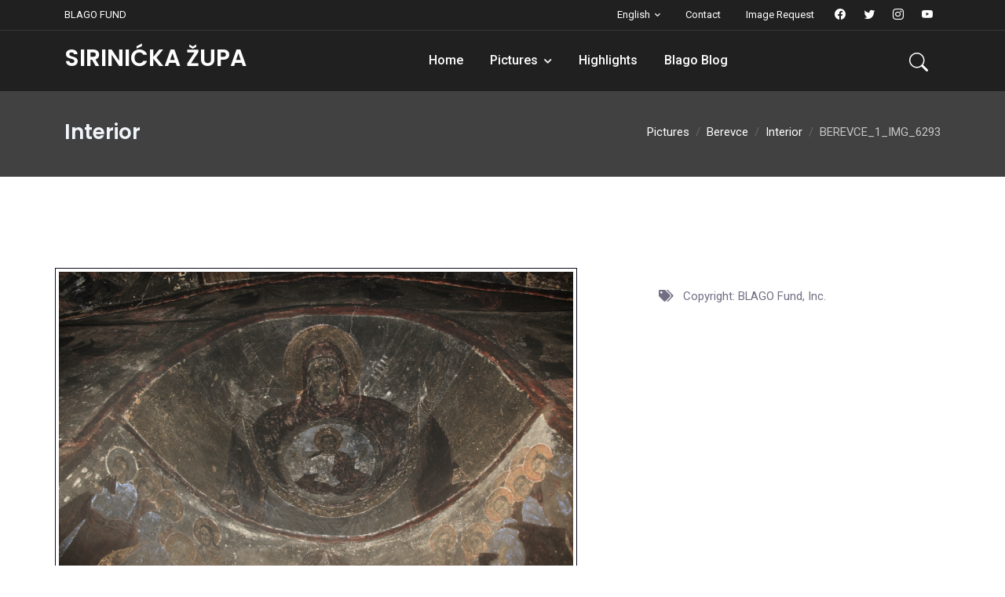

--- FILE ---
content_type: text/html; charset=UTF-8
request_url: https://www.blagofund.org/Archives/SirinickaZupa/Pictures/Berevce/Interior/BEREVCE_1_IMG_6293.html
body_size: 16113
content:

<!DOCTYPE html>
<html lang="en">
<head>
  <title>Interior: </title>

  <!-- Meta -->
  <meta charset="utf-8">
  <meta name="viewport" content="width=device-width, initial-scale=1, shrink-to-fit=no">
  <meta name="description" content="">
  <meta name="author" content="BLAGO Fund, Inc.">
  <meta http-equiv="x-ua-compatible" content="ie=edge">

  <!-- Favicon -- TODO archive based icon-->
  <link href="/templates/luxyort/images/favicon.ico" rel="icon" type="image/vnd.microsoft.icon">

  <!-- Google Fonts -->
  <link href="https://fonts.googleapis.com/css?family=Open+Sans:300,300i,400,400i,600,600i,700,700i|Playfair+Display:ital,wght@0,400;0,500;0,600;0,700;1,400;1,500;1,600;1,700|Poppins:300,300i,400,400i,500,500i,600,600i,700,700i" rel="stylesheet">

  <!-- Template Main CSS File -->
  <link href="/Archives/template/alexa-1.3/css/style.css" rel="stylesheet">

</head>
    <!-- CSS Customization -->
    <link href="/Archives/template/alexa-1.3/css/custom.css" rel="stylesheet">
    <link rel="stylesheet" href="/Archives/SirinickaZupa/../blago-tools/bt_custom_color.css">  <!-- Google Analytics -->
  <script async src="https://www.googletagmanager.com/gtag/js?id=UA-103233956-1"></script>
  <script>
      window.dataLayer = window.dataLayer || [];
      function gtag(){dataLayer.push(arguments);}
      gtag('js', new Date());
      gtag('config', 'UA-103233956-1');
  </script>
</head>
<body>
  <!-- Header -->
  <header class="header-main header-dark fixed-top header-fluid">
        <!-- Top Header -->
        <div class="header-top header-border-bottom small">
            <div class="container">
                <div class="d-flex justify-content-between align-items-center">
                    <!-- Left -->
                    <div class="d-flex align-items-center justify-content-center d-none d-lg-block">
                        <ul class="nav">
                            <li class="nav-item me-3">
                                <a href="/" target="_blank" class="text-white" >BLAGO FUND</a>
                            </li>
                        </ul>
                    </div>
                    <!-- Right -->
                    <div class="d-flex align-items-center justify-content-center w-100 w-lg-auto">
                        <!-- Language -->
                        <div class="dropdown ms-0 ms-lg-3">
                                                        <a class="dropdown-toggle text-white" href="#" role="button" id="dropdown_language" data-bs-toggle="dropdown" aria-haspopup="true" aria-expanded="false">English</a>
                            <div class="dropdown-menu mt-2 shadow" aria-labelledby="dropdown_language" style="margin: 0px;">
                                <span class="dropdown-item-text">Select language</span>
                                <div class="dropdown-divider"></div>
                                <a class="dropdown-item" href="/Archives/SirinickaZupa//language.html?lang=en&newlang=english">English</a>
                                <a class="dropdown-item" href="/Archives/SirinickaZupa//language.html?lang=en&newlang=srpski">Српски</a>
                            </div>
                        </div>
                        <!-- Top link -->
                        <ul class="nav ms-auto ms-lg-3">
                            <li class="nav-item">
                                <a target="_blank" href="/contact-us.html" class="nav-link text-white">Contact</a>
                            </li>
                            <li class="nav-item">
			                                      <a target="_blank" href="/image-request" class="nav-link text-white">Image Request</a>
                                                          </li>
                        </ul>
                        <!-- Top social -->
                        <div class="nav header-social justify-content-end d-none d-lg-block">
                            <a target="_blank" class="h-social-link" href="https://www.facebook.com/Blago-Fund-Serbian-Cultural-Heritage-66557905264/"><i class="bi bi-facebook"></i></a>
                            <a target="_blank" class="h-social-link" href="https://twiter.com/blagofund">
                                <i class="bi bi-twitter"></i></a>
                            <a target="_blank" class="h-social-link" href="https://www.instagram.com/blagofund">
                                <i class="bi bi-instagram"></i></a>
                            <a target="_blank" class="h-social-link" href="https://www.youtube.com/blagofund">
                                <i class="bi bi-youtube"></i></a>
                        </div>
                    </div>
                </div>
            </div>
        </div>
        <!-- End Top Header -->
        <nav class="navbar navbar-expand-lg navbar-dark">
            <div class="container">
                <!-- Logo -->
                <a class="navbar-brand" href="/Archives/SirinickaZupa/">
                    <div class="d-flex flex-row"><span style="float: left" class="logo-dark"><h2 class="text-dark">SIRINIĆKA ŽUPA</h2></span>
<span style="float: left" class="logo-light"><h2 class="text-white">SIRINIĆKA ŽUPA</h2></span>
</div>
                </a>
                <!-- End Logo -->
                <!-- Mobile Toggle -->
                <button class="navbar-toggler ms-auto me-2" type="button" data-bs-toggle="collapse" 
                  data-bs-target="#navbarSupportedContent" 
                  aria-controls="navbarSupportedContent" aria-expanded="false" aria-label="Toggle navigation">
                    <span class="navbar-toggler-icon"></span>
                </button>
                <!-- End Mobile Toggle -->
                <!-- Menu -->
                <div class="collapse navbar-collapse" id="navbarSupportedContent">
                  <ul class="navbar-nav m-auto">
		    		            <li class="nav-item">
      		              <a class="nav-link" href="/Archives/SirinickaZupa/"">
                              Home</a>
    		            </li>
                    <li class="dropdown nav-item"><a class="nav-link" href="/Archives/SirinickaZupa/Pictures">Pictures</a>
<label class="px-dropdown-toggle mob-menu"></label>  <!-- Sub Menu -->
  <ul class="dropdown-menu left list-unstyled">
  <li><a class="dropdown-item" href="/Archives/SirinickaZupa/Pictures/Berevce">Berevce</a></li>
  <li><a class="dropdown-item" href="/Archives/SirinickaZupa/Pictures/Donja_Bitinja">Donja Bitinja</a></li>
  <li><a class="dropdown-item" href="/Archives/SirinickaZupa/Pictures/Gornja_Bitinja">Gornja Bitinja</a></li>
  <li><a class="dropdown-item" href="/Archives/SirinickaZupa/Pictures/Vica">Vica</a></li>
  <li><a class="dropdown-item" href="/Archives/SirinickaZupa/Pictures/Sevce">Sevce</a></li>
  <li><a class="dropdown-item" href="/Archives/SirinickaZupa/Pictures/Strpce">Štrpce</a></li>
  <li class="dropdown"><a class="dropdown-item" href="/Archives/SirinickaZupa/Pictures/Gotovusa">Gotovuša</a>
<label class="px-dropdown-toggle mob-menu"></label>    <!-- Sub Menu -->
    <ul class="dropdown-menu dropdown-menu-sub left">
    <li><a class="dropdown-item" href="/Archives/SirinickaZupa/Pictures/Gotovusa/St_Nicholas">St Nicholas</a></li>
    <li><a class="dropdown-item" href="/Archives/SirinickaZupa/Pictures/Gotovusa/Assumption_of_the_Virgin">Assumption of the Virgin</a></li>
    </ul>
  </li>
  </ul>
</li>

		            <li class="nav-item">
      		              <a class="nav-link" href="/Archives/SirinickaZupa/Highlights"">
                              Highlights</a>
    		            </li>
                    		            <li class="nav-item">
      		              <a class="nav-link" href="/Archives/SirinickaZupa/Blog"">
                              Blago Blog</a>
    		            </li>
                    	          </ul>
                </div>
                <!-- End Menu -->

                <div class="nav flex-nowrap align-items-center">
                    <!-- Nav Search-->
                    <div class="nav-item">
                        <a class="nav-link pe-0 collapsed display-7 py-0 me-3" href="/Archives/search.html">
                            <i class="bi bi-search display-8"> </i>
                        </a>
                    </div>
                </div>
            </div>
        </nav>
  </header>     <section id="header_bg" class="bg-dark opacity-8 pt-12">
    </section>

  <!--=== Breadcrumbs ===-->
    <section class="parallax page-heading py-6">
      <div class="mask bg-dark opacity-8"></div>
        <div class="container position-relative">
          <div class="row align-items-center">
            <div class="col-lg-5">
	      <h3 class="m-0 text-light">Interior</h3>
            </div>
            <div class="col-lg-7">
              <ol class="breadcrumb light mb-0 my-3 mt-lg-0 justify-content-center justify-content-lg-end">
				<li class="breadcrumb-item">
		  <a href="/Archives/SirinickaZupa/Pictures/">Pictures</a></li>
				<li class="breadcrumb-item">
		  <a href="/Archives/SirinickaZupa/Pictures/Berevce/">Berevce</a></li>
				<li class="breadcrumb-item">
		  <a href="/Archives/SirinickaZupa/Pictures/Berevce/Interior/">Interior</a></li>
		                <li class="breadcrumb-item active" aria-curent='page'>BEREVCE_1_IMG_6293</li>
				
              </ol>
            </div>
          </div>
        </div>
      </div>
    </section>
  <!--=== End Breadcrumbs ===-->	


<section class="section">
  <div class="container">
    <div class="row lightbox-gallery align-items-top">
      <div class="col-md-7 grid-item my-3 border border-dark" style="padding: 4px">
        <a href="/Archives/SirinickaZupa/images/archive/item/BEREVCE_1_IMG_6293.JPG" class="gallery-link"
           title="">
	  <img class="img-fluid" alt="" src="/Archives/SirinickaZupa/images/archive/item/BEREVCE_1_IMG_6293.JPG">
        </a>
      </div>
      <!-- Content Info -->
      <div class="col-md-5 my-3 ps-xl-10">
        <div class="px-4">
            <h3 class="h1"></h3>
            <div class="lead w-lg-85"></div>
            <div class="row mt-3">
              <div class="col-sm-12">
                <ul class="list-unstyled my-2">
                  <li><i class="fa fa-tags pe-2"></i> Copyright: BLAGO Fund, Inc.</li>
                </ul>
              </div>
            </div>
          </div>
        </div>
      </div>
      <!-- End Content Info -->
    </div><!--/row-->
  </div>
</section>

  <!-- Footer -->
  <footer class="bg-black footer">
    <div class="footer-top">
      <div class="container">
        <div class="row">
          <div class="col-lg-8 my-4 text-center">
            <h2 class="text-light text-center">BLAGO Fund</h2>
            <div class="d-block"><a href="/" target="_blank">Home</a> | <a href="/contact-us" target="_blank">Contact Us</a> | <a href="/blago/donation/blago-donations.html" target="_blank">Donate</a> | <a href="/terms-of-service.html" target="_blank">Terms of Service</a></div>
            <br>
            <div class="d-block px-1 py-20px">Preserve and promote Serbian culture through the restaurating, recording, and archiving.</div>
            <div class="d-block px-1 py-20px">All the material contained in the BLAGO collections and is protected by <a href="https://creativecommons.org/licenses/by/4.0/" target="blank">Creative Commons Attribution</a> copyright.<br />Contact us if you wish to use our photos, or contributue material to BLAGO Fund.</div>
          </div>
          <div class="col-lg-4 my-4 px-4">
            <h5 class="text-white mb-5">Contact Us</h5>
            <ul class="list-unstyled white-link footer-links">
              <li>
                <a href="#" class="media">
                  <div class="icon icon-light icon-sm rounded-circle">
                    <i class="bi bi-map"></i>
                  </div>
                  <span class="media-body ps-3">
                    PO Box 60524<br>Palo Alto, CA 94306
                  </span>
                </a>
             </li>
             <li>
               <a href="#" class="media align-items-center">
                 <div class="icon icon-light icon-sm rounded-circle">
                   <i class="bi bi-envelope"></i>
                 </div>
                 <span class="media-body ps-3">
                   info@blagofund.org
                 </span>
               </a>
             </li>
             <li>
               <a href="#" class="media align-items-center">
                 <div class="icon icon-light icon-sm rounded-circle">
                   <i class="bi bi-phone"></i>
                 </div>
                 <span class="media-body ps-3">
                   1-650-961-5440
                 </span>
               </a>
             </li>
           </ul>
         </div>
       </div>
     </div>
   </div>
        <div class="footer-bottom border-style top light">
            <div class="container">
                <div class="row">
                    <div class="col-md-6 my-3">
                        <div class="nav justify-content-center justify-content-md-start">
                            <a target="_blank" class="icon icon-sm icon-primary rounded-circle me-2" href="https://www.facebook.com/Blago-Fund-Serbian-Cultural-Heritage-66557905264/">
                                <i class="fab fa-facebook-f"></i>
                            </a>
                            <a target="_blank" class="icon icon-sm icon-primary rounded-circle me-2" href="https://twitter.com/blagofund">
                                <i class="fab fa-twitter"></i>
                            </a>
                            <a target="_blank" class="icon icon-sm icon-primary rounded-circle me-2" href="https://www.instagram.com/blagofund">
                                <i class="fab fa-instagram"></i>
                            </a>
                            <a target="_blank" class="icon icon-sm icon-primary rounded-circle me-2" href="https://www.youtube.com/blagofund">
                                <i class="fab fa-youtube"></i>
                            </a>
                        </div>
                    </div>
                    <div class="col-md-6 my-3 text-center text-md-end text-white-50">
                        <p class="m-0">© Copyright <a href="https://www.blagofund.org" class="text-reset">BLAGO Fund, Inc.</a></p>
                    </div>
                </div>
            </div>
        </div>
    </footer>
    <!-- End Footer -->

    <!-- jquery -->
    <script src="/Archives/template/alexa-1.3/js/jquery-3.5.1.min.js"></script>
    <!-- appear -->
    <script src="/Archives/template/alexa-1.3/vendor/appear/jquery.appear.js"></script>
    <!--bootstrap-->
    <script src="/Archives/template/alexa-1.3/vendor/bootstrap/js/bootstrap.bundle.min.js"></script>
    <!-- countTo -->
    <script src="/Archives/template/alexa-1.3/vendor/counter/jquery.countTo.js"></script>
    <!-- typed -->
    <script src="/Archives/template/alexa-1.3/vendor/typed/typed.js"></script>
    <!-- owl-carousel -->
    <script src="/Archives/template/alexa-1.3/vendor/owl-carousel/js/owl.carousel.min.js"></script>
    <!-- magnific -->
    <script src="/Archives/template/alexa-1.3/vendor/magnific/jquery.magnific-popup.min.js"></script>
    <!-- isotope -->
    <script src="/Archives/template/alexa-1.3/vendor/isotope/isotope.pkgd.min.js"></script>
    <!-- svg-injector -->
    <script src="/Archives/template/alexa-1.3/vendor/svginjector/svg-injector.min.js"></script>
    <!-- jarallax -->
    <script src="/Archives/template/alexa-1.3/vendor/jarallax/jarallax-all.js"></script>
    <!-- count-down -->
    <script src="/Archives/template/alexa-1.3/vendor/count-down/jquery.countdown.min.js"></script>
    <!-- working form -->
    <script src="/Archives/template/alexa-1.3/vendor/mail/js/form.min.js"></script>
    <script src="/Archives/template/alexa-1.3/vendor/mail/js/script.js"></script>
    <!-- Theme Js -->
    <script src="/Archives/template/alexa-1.3/js/custom.js"></script>
</body>

</html>
</body>
</html>
